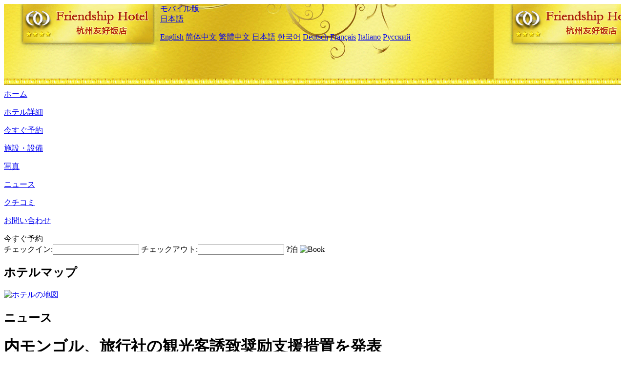

--- FILE ---
content_type: text/html; charset=utf-8
request_url: http://www.friendshiphotelhangzhou.com/ja/news/6322.html
body_size: 4357
content:
<!DOCTYPE html PUBLIC "-//W3C//DTD XHTML 1.0 Transitional//EN" "http://www.w3.org/TR/xhtml1/DTD/xhtml1-transitional.dtd">

<html xmlns="http://www.w3.org/1999/xhtml" >
<head>
  <meta http-equiv="Content-Type" content="text/html; charset=utf-8" />
  <title>内モンゴル、旅行社の観光客誘致奨励支援措置を発表, ニュース, Friendship Hotel Hangzhou</title>
  <meta name="Keywords" content="内モンゴル、旅行社の観光客誘致奨励支援措置を発表, ニュース, Friendship Hotel Hangzhou 予約, 電話, 住所, 中国." />
  <meta name="Description" content="内モンゴル、旅行社の観光客誘致奨励支援措置を発表, ニュース, Friendship Hotel Hangzhou, これは三十数年来絶えず努力して、歴史と文化の伝承の中で「友好」という有名なブランドを昇華しました。長年にわたって杭州市ベストテン星ホテルの特別な光栄を獲得しました。その地理的な位置は優越しています。繁華..." />
  <link rel="shortcut icon" href="/All/Images/favicon.ico" />
  <link href="/All/style.css?20200525" type="text/css" rel="stylesheet" />
  <script type="text/javascript" src="/Javascript/jquery.js"></script>
  <script type="text/javascript" src="/Javascript/publicNew.js?20200226"></script>
  <link type="text/css" rel="stylesheet" href="/Javascript/Datepicker/jquery-ui.min.css" />
  <script type="text/javascript" src="/Javascript/Datepicker/jquery-ui.min.js"></script>
  <script type="text/javascript" src="/Javascript/Datepicker/ja.js"></script>
</head>
<body language='ja'>
  <div class="wrapper">
    	<div class="topBg" style="background:url(/friendshiphotelhangzhou.com/Images/en/logo.jpg) repeat-x;">
	    <div class="top">
            <div style="float:left; padding-left:40px"><a href="/ja/" style="display:block; width:280px; height:80px"></a></div>
            <a href="http://m.friendshiphotelhangzhou.com" class="mobileVersion">モバイル版</a>
<div class='languageSwitch'>
   <a class='language_ja' href='javascript:void(0);'>日本語</a>
   <p class='cornerSolid'></p>
   <div>
      <p class='cornerSharp'></p>
      <a class='language_en' href='/'>English</a>
      <a class='language_cn' href='/cn/'>简体中文</a>
      <a class='language_big5' href='/big5/'>繁體中文</a>
      <a class='language_ja' href='/ja/'>日本語</a>
      <a class='language_ko' href='/ko/'>한국어</a>
      <a class='language_de' href='/de/'>Deutsch</a>
      <a class='language_fr' href='/fr/'>Français</a>
      <a class='language_it' href='/it/'>Italiano</a>
      <a class='language_ru' href='/ru/'>Русский</a>
   </div>
</div>
            <div style="text-align:right; padding-top:80px; padding-right:20px;">
                <!--Weather fail: without ChinaHoliday CityID.-->
            </div>
    	    <div class="clear"></div>
    	</div>
    
<div class='navBody'>
  <div class='navMain'>
    <dl class='navDL'>
      <dt class='homeTopMenuClass' ><a href='/ja/'>ホーム</a></dt>
    </dl>
    <dl class='navDL'>
      <dt class='infoTopMenuClass' ><a href='/ja/info/'>ホテル詳細</a></dt>
    </dl>
    <dl class='navDL'>
      <dt class='reservationTopMenuClass' ><a href='/ja/reservation/'>今すぐ予約</a></dt>
    </dl>
    <dl class='navDL'>
      <dt class='facilitiesTopMenuClass' ><a href='/ja/facilities/'>施設・設備</a></dt>
    </dl>
    <dl class='navDL'>
      <dt class='photosTopMenuClass' ><a href='/ja/photos/'>写真</a></dt>
    </dl>
    <dl class='navDL'>
      <dt class='newsTopMenuClass navActive' ><a href='/ja/news/'>ニュース</a></dt>
    </dl>
    <dl class='navDL'>
      <dt class='reviewsTopMenuClass' ><a href='/ja/reviews/'>クチコミ</a></dt>
    </dl>
    <dl class='navDL'>
      <dt class='contact_usTopMenuClass' ><a href='/ja/contact_us/'>お問い合わせ</a></dt>
    </dl>
    <div class='clear'></div>
  </div>
</div>

    </div>  
    <div class="layout">
    	<div class="main">
            <div class="left">
    <div class="boxBooking">
        <div class="boxBookingTitle">今すぐ予約</div>
        <div class="boxBookingCont">
            <label for="tbCheckin">チェックイン:</label><input type="text" id="tbCheckin" readonly="readonly" dateFormat="yy/mm/dd  D" />
            <label for="tbCheckout">チェックアウト:</label><input type="text" id="tbCheckout" readonly="readonly" dateFormat="yy/mm/dd  D" />
            <span id="nights" night="泊" nights="泊"><b>?</b>泊</span>
            <img class="btnBookBox" src="/All/Images/ja/Book.gif" checkin='tbCheckin' checkout='tbCheckout' alt="Book" />
            <img id="loading" src="/Reservation/Images/loading.gif" style="visibility:hidden;" alt="" />
        </div>
	</div>
    <div class="mapSmall">
        <h2>ホテルマップ</h2>
        <a href="/ja/contact_us/"><img src="/All/Images/homeMap.png" alt="ホテルの地図" /></a>
    </div>
</div>            
            <div class="right">
                <div class="box">
                    <h2>ニュース</h2>
                    <div class="articleBox">
                        <h1>内モンゴル、旅行社の観光客誘致奨励支援措置を発表</h1>
                        <p class="articleTitle">Date: 2023-05-23</p>
                        <div class="articleContent"><p>内蒙古バヤンノール市はこのほど、「2023年バヤンノール市旅行社の観光客誘致奨励支援措置」を発表し、旅行社の観光客誘致の積極性と積極性をさらに引き出し、観光市場の予想を安定させ、市場の自信を高め、文旅消費を促進する。具体的には、</p><p>観光客誘致（輸送）奨励。観光客（香港、マカオ、台湾地区及び入国観光客を含む）を済南市へ日帰り（宿泊しない）で旅行し、1ロット当たり2つ（含む）以上の有料A級観光地を観光する場合、累計組織観光客は500人（含む）以上に達し、申告主体に20元/人の奨励金を与える。観光客を組織して我が市に夜遊びに行ったことがあり、各ロットの観光客が2つ（含む）以上の有料A級観光地を観光した場合、累計組織の宿泊客は500人（含む）以上に達し、観光客が我が市に1泊ごとに30元／人の奨励金を申告した。</p><p>観光チャーター便奨励。観光客を観光チャーター機の形式で我が市を旅行し、飛行機が我が市境内の任意の空港に着地し（バヤンノール空港とウラト中旗汎用空港を含む）、2つ（含む）以上の有料A級観光地を観光する場合、しかも少なくとも1泊し、観光チャーター機または1便当たり100人（含む）以上に達し、申告主体に5万元/便の補助金を支給する。観光チャーター機またはカット便は1便あたり50人（含む）以上100人以下で、申告主体に2万元/便の補助金を与える。</p><p>観光特別列車の奨励金。観光客を組織して観光専用列車の形式でわが市を観光し、人数は300人以上に達し、わが市で1泊宿泊し、2つ（含む）以上の有料A級観光地を観光し、申告主体に3万元／列の奨励金を与え、我が市で2泊し、4つ（含む）以上の有料A級観光地を観光し、申告主体に6万元/列の奨励金を与える、我が市で3泊し、6つ（含む）以上の有料A級観光地を観光し、申告主体に9万元/列の奨励金を与えた。</p><p>ドライブ旅行の奨励金。申告主体がわが市に到着した自家用車隊を組織し、わが市で1泊以上宿泊し、2つ以上の有料A級観光地を観光した場合、各ロットの車両は20台を基数とする：20～29台、奨励400元/車、30～39台、奨励金500元/車、40台（含む）以上、600元/車を奨励する。</p><p><br /></p></div>
                        <div class="clear" style="height:20px"></div>
                        <ul>
                            <li style="float:left;width:300px;"><a style="float:left; width:300px; overflow:hidden; text-overflow:ellipsis; white-space:nowrap;" href="/ja/news/6310.html" title="寧夏の多くの観光地では恵民活動が行われる">Prev:寧夏の多くの観光地では恵民活動が行われる</a></li>
                            <li style="float:right;width:300px;"><a style="float:left; width:300px; overflow:hidden; text-overflow:ellipsis; white-space:nowrap;" href="/ja/news/6326.html" title="浙江省、第2陣173カ所の観光拠点を発表">Next:浙江省、第2陣173カ所の観光拠点を発表</a></li>
                        </ul>
                        <div class="clear"></div>
                        <div><a href="./"><img src="/All/Images/icon_2.gif" />&nbsp;&nbsp;Go Back</a></div>
                    </div>
                </div>
            </div>
            <div class="clear"></div>
        </div>
    </div>
    	<div class="footer">
            <p style="display:none">電話:+86-571-87077888</p>
            <p>アドレス: 平海路53号とアライメント路の交差点にあります。</p>
            <p>1986年オープン， Friendship Hotel Hangzhou.</p>
    </div>
  </div>
</body>
</html>
